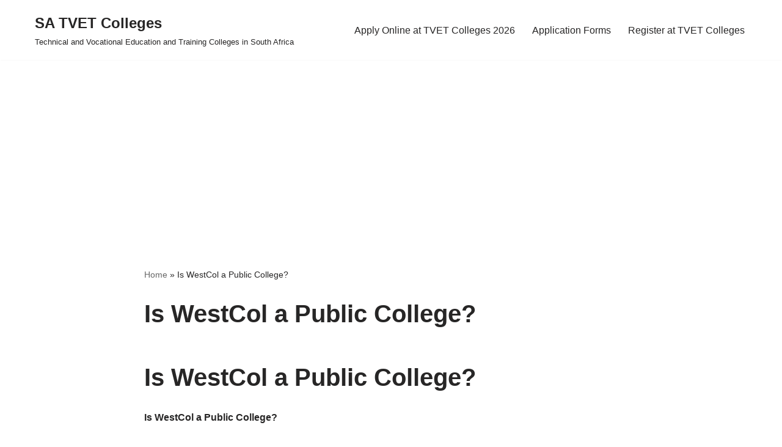

--- FILE ---
content_type: text/html; charset=utf-8
request_url: https://www.google.com/recaptcha/api2/aframe
body_size: 224
content:
<!DOCTYPE HTML><html><head><meta http-equiv="content-type" content="text/html; charset=UTF-8"></head><body><script nonce="rMF-6Xd5cqC-znkKwiqxqw">/** Anti-fraud and anti-abuse applications only. See google.com/recaptcha */ try{var clients={'sodar':'https://pagead2.googlesyndication.com/pagead/sodar?'};window.addEventListener("message",function(a){try{if(a.source===window.parent){var b=JSON.parse(a.data);var c=clients[b['id']];if(c){var d=document.createElement('img');d.src=c+b['params']+'&rc='+(localStorage.getItem("rc::a")?sessionStorage.getItem("rc::b"):"");window.document.body.appendChild(d);sessionStorage.setItem("rc::e",parseInt(sessionStorage.getItem("rc::e")||0)+1);localStorage.setItem("rc::h",'1769397795603');}}}catch(b){}});window.parent.postMessage("_grecaptcha_ready", "*");}catch(b){}</script></body></html>